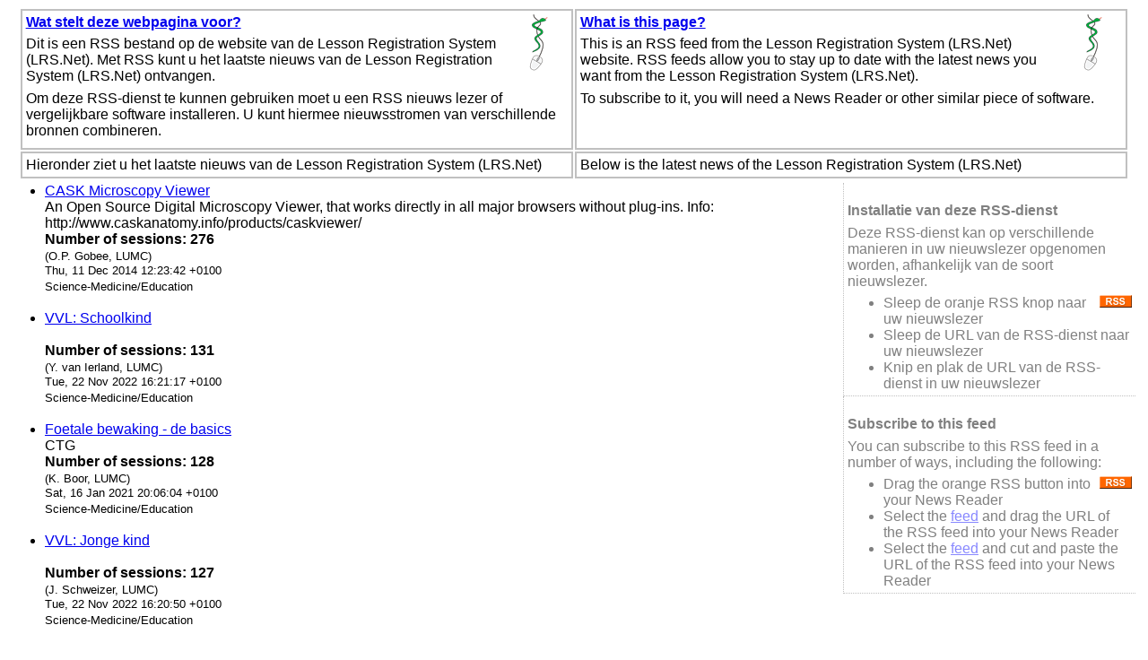

--- FILE ---
content_type: text/xml; Charset=utf-8
request_url: https://www.medischonderwijs.nl/LRS.Net/rss.asp?hot=15
body_size: 1997
content:
<?xml version="1.0" encoding="utf-8"?>
<?xml-stylesheet type="text/xsl" href="PublicPages/rss.xsl"?>
<rss version="2.0">
<channel>
<title>What's hot on MedicalEducation.nl</title>
<link>https://www.medischonderwijs.nl</link>
<language>en-us</language>
<copyright>Copyright 2005, Leiden University Medical Center</copyright>
<webMaster>LRS@lumc.nl</webMaster>
<pubDate>Fri, 23 Jan 2026 05:47:18 +0100</pubDate>
<lastBuildDate>Fri, 23 Jan 2026 05:47:18 +0100</lastBuildDate>
<category>Science-Medicine/Education/Education-Search/Reference-Teacher Resources/Science-Biology</category><generator>LRS.Net</generator><ttl>60</ttl><description>This is a list the top 15 most accessed lessons of the Lesson Registration System during the past week</description>
<image>
<url>https://www.medischonderwijs.nl/lrs.net/Images/LRS.Net.png</url>
<title>Lesson Registration System (LRS.Net)</title>
<link>https://www.medischonderwijs.nl</link>
</image>
<item>
<title>CASK Microscopy Viewer</title>
<link>https://www.medischonderwijs.nl?LessonID=1700</link>
<description><![CDATA[An Open Source Digital Microscopy Viewer, that works directly in all major browsers without plug-ins.
Info: http://www.caskanatomy.info/products/caskviewer/
<br><b>Number of sessions: 276</b>]]></description>
<author>lrs@lumc.nl (O.P. Gobee, LUMC)</author>
<guid isPermaLink="false">LRS.Net LessonNumber: 1700</guid><pubDate>Thu, 11 Dec 2014 12:23:42 +0100</pubDate><category>Science-Medicine/Education</category></item>
<item>
<title>VVL: Schoolkind</title>
<link>https://www.medischonderwijs.nl?LessonID=2079</link>
<description><![CDATA[
<br><b>Number of sessions: 131</b>]]></description>
<author>lrs@lumc.nl (Y. van Ierland, LUMC)</author>
<guid isPermaLink="false">LRS.Net LessonNumber: 2079</guid><pubDate>Tue, 22 Nov 2022 16:21:17 +0100</pubDate><category>Science-Medicine/Education</category></item>
<item>
<title>Foetale bewaking - de basics</title>
<link>https://www.medischonderwijs.nl?LessonID=2255</link>
<description><![CDATA[CTG
<br><b>Number of sessions: 128</b>]]></description>
<author>lrs@lumc.nl (K. Boor, LUMC)</author>
<guid isPermaLink="false">LRS.Net LessonNumber: 2255</guid><pubDate>Sat, 16 Jan 2021 20:06:04 +0100</pubDate><category>Science-Medicine/Education</category></item>
<item>
<title>VVL: Jonge kind</title>
<link>https://www.medischonderwijs.nl?LessonID=2080</link>
<description><![CDATA[
<br><b>Number of sessions: 127</b>]]></description>
<author>lrs@lumc.nl (J. Schweizer, LUMC)</author>
<guid isPermaLink="false">LRS.Net LessonNumber: 2080</guid><pubDate>Tue, 22 Nov 2022 16:20:50 +0100</pubDate><category>Science-Medicine/Education</category></item>
<item>
<title>G1BH Osmoregulatie en volumeregulatie</title>
<link>https://www.medischonderwijs.nl?LessonID=4227</link>
<description><![CDATA[
<br><b>Number of sessions: 125</b>]]></description>
<author>lrs@lumc.nl (D. Soonawala, LUMC)</author>
<guid isPermaLink="false">LRS.Net LessonNumber: 4227</guid><pubDate>Mon, 13 Jan 2025 08:58:39 +0100</pubDate><category>Science-Medicine/Education</category></item>
<item>
<title>G1BH Kalium en zuur-base</title>
<link>https://www.medischonderwijs.nl?LessonID=4228</link>
<description><![CDATA[Kaliumhuishouding en zuur-base evenwicht
<br><b>Number of sessions: 108</b>]]></description>
<author>lrs@lumc.nl (A. Gaasbeek, LUMC)</author>
<guid isPermaLink="false">LRS.Net LessonNumber: 4228</guid><pubDate>Tue, 14 Jan 2025 16:07:13 +0100</pubDate><category>Science-Medicine/Education</category></item>
<item>
<title>VVL: Pasgeborene</title>
<link>https://www.medischonderwijs.nl?LessonID=2078</link>
<description><![CDATA[
<br><b>Number of sessions: 97</b>]]></description>
<author>lrs@lumc.nl (M. v.d. Grinten, LUMC)</author>
<guid isPermaLink="false">LRS.Net LessonNumber: 2078</guid><pubDate>Tue, 22 Nov 2022 16:20:57 +0100</pubDate><category>Science-Medicine/Education</category></item>
<item>
<title>Vrouwelijke problematiek</title>
<link>https://www.medischonderwijs.nl?LessonID=4299</link>
<description><![CDATA[
<br><b>Number of sessions: 92</b>]]></description>
<author>lrs@lumc.nl (M. Voorhuis, LUMC)</author>
<guid isPermaLink="false">LRS.Net LessonNumber: 4299</guid><pubDate>Thu, 13 Nov 2025 16:46:47 +0100</pubDate><category>Science-Medicine/Education</category></item>
<item>
<title>VVL: Zwanger zijn: Maternaal</title>
<link>https://www.medischonderwijs.nl?LessonID=2075</link>
<description><![CDATA[
<br><b>Number of sessions: 87</b>]]></description>
<author>lrs@lumc.nl (J.M.M. van Lith, LUMC)</author>
<guid isPermaLink="false">LRS.Net LessonNumber: 2075</guid><pubDate>Tue, 22 Nov 2022 16:22:29 +0100</pubDate><category>Science-Medicine/Education</category></item>
<item>
<title>VVL: Adolescent</title>
<link>https://www.medischonderwijs.nl?LessonID=2081</link>
<description><![CDATA[
<br><b>Number of sessions: 85</b>]]></description>
<author>lrs@lumc.nl (S.G. Kant, LUMC)</author>
<guid isPermaLink="false">LRS.Net LessonNumber: 2081</guid><pubDate>Tue, 22 Nov 2022 16:20:23 +0100</pubDate><category>Science-Medicine/Education</category></item>
<item>
<title>VVL: Prenatale screening en diagnostiek</title>
<link>https://www.medischonderwijs.nl?LessonID=4092</link>
<description><![CDATA[
<br><b>Number of sessions: 74</b>]]></description>
<author>lrs@lumc.nl (K. Boor, LUMC)</author>
<guid isPermaLink="false">LRS.Net LessonNumber: 4092</guid><pubDate>Tue, 03 Jan 2023 19:46:50 +0100</pubDate><category>Science-Medicine/Education</category></item>
<item>
<title>G1BH Hartfalen</title>
<link>https://www.medischonderwijs.nl?LessonID=3704</link>
<description><![CDATA[
<br><b>Number of sessions: 71</b>]]></description>
<author>lrs@lumc.nl (M. Buiten, LUMC)</author>
<guid isPermaLink="false">LRS.Net LessonNumber: 3704</guid><pubDate>Fri, 22 Jan 2021 09:19:58 +0100</pubDate><category>Science-Medicine/Education</category></item>
<item>
<title>VVL: Studie opdracht voor HC Jongen-Meisje</title>
<link>https://www.medischonderwijs.nl?LessonID=3944</link>
<description><![CDATA[
<br><b>Number of sessions: 71</b>]]></description>
<author>lrs@lumc.nl (H. Vlaardingerbroek, LUMC)</author>
<guid isPermaLink="false">LRS.Net LessonNumber: 3944</guid><pubDate>Tue, 22 Nov 2022 16:21:44 +0100</pubDate><category>Science-Medicine/Education</category></item>
<item>
<title>VVL: Baring en Transitie</title>
<link>https://www.medischonderwijs.nl?LessonID=2077</link>
<description><![CDATA[
<br><b>Number of sessions: 68</b>]]></description>
<author>lrs@lumc.nl (J.M.M. van Lith, LUMC)</author>
<guid isPermaLink="false">LRS.Net LessonNumber: 2077</guid><pubDate>Tue, 22 Nov 2022 16:20:33 +0100</pubDate><category>Science-Medicine/Education</category></item>
<item>
<title>Mannelijke problematiek</title>
<link>https://www.medischonderwijs.nl?LessonID=4301</link>
<description><![CDATA[
<br><b>Number of sessions: 68</b>]]></description>
<author>lrs@lumc.nl (M. Voorhuis, A.L.F van der Kooi, LUMC)</author>
<guid isPermaLink="false">LRS.Net LessonNumber: 4301</guid><pubDate>Thu, 13 Nov 2025 16:46:35 +0100</pubDate><category>Science-Medicine/Education</category></item>
</channel></rss> 